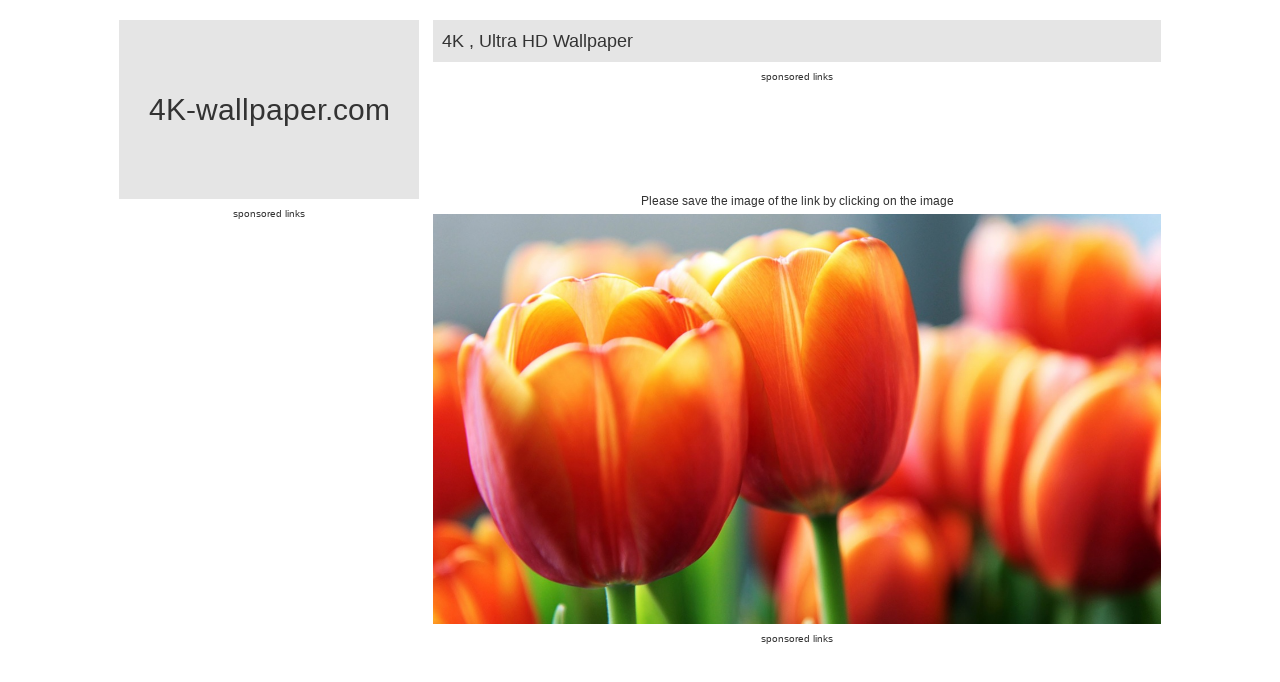

--- FILE ---
content_type: text/html; charset=UTF-8
request_url: https://4k-wallpaper.com/en/206/
body_size: 7380
content:
<!DOCTYPE html>
<html lang="en">
<head>
<meta http-equiv="content-type" content="text/html; charset=UTF-8" />
<meta name="viewport" content="width=device-width, initial-scale=1, maximum-scale=1,">

<link rel="stylesheet" type="text/css" href="https://4k-wallpaper.com/en/wp-content/themes/fourkwpen/style.css" />

		<!-- All in One SEO 4.4.3 - aioseo.com -->
		<title>Flower tulip red | 4K-wallpaper.com</title>
		<meta name="robots" content="max-image-preview:large" />
		<link rel="canonical" href="https://4k-wallpaper.com/en/206/" />
		<meta name="generator" content="All in One SEO (AIOSEO) 4.4.3" />
		<meta property="og:locale" content="en_US" />
		<meta property="og:site_name" content="4K-wallpaper.com |" />
		<meta property="og:type" content="article" />
		<meta property="og:title" content="Flower tulip red | 4K-wallpaper.com" />
		<meta property="og:url" content="https://4k-wallpaper.com/en/206/" />
		<meta property="article:published_time" content="2014-12-11T00:24:00+00:00" />
		<meta property="article:modified_time" content="2014-12-11T00:24:00+00:00" />
		<meta name="twitter:card" content="summary_large_image" />
		<meta name="twitter:title" content="Flower tulip red | 4K-wallpaper.com" />
		<script type="application/ld+json" class="aioseo-schema">
			{"@context":"https:\/\/schema.org","@graph":[{"@type":"Article","@id":"https:\/\/4k-wallpaper.com\/en\/206\/#article","name":"Flower tulip red | 4K-wallpaper.com","headline":"Flower tulip red","author":{"@id":"https:\/\/4k-wallpaper.com\/en\/author\/wpkanrisha\/#author"},"publisher":{"@id":"https:\/\/4k-wallpaper.com\/en\/#organization"},"image":{"@type":"ImageObject","url":"https:\/\/4k-wallpaper.com\/en\/wp-content\/uploads\/2014\/12\/thumbnail_00195.jpg","width":1280,"height":720},"datePublished":"2014-12-11T00:24:00+09:00","dateModified":"2014-12-11T00:24:00+09:00","inLanguage":"en-US","mainEntityOfPage":{"@id":"https:\/\/4k-wallpaper.com\/en\/206\/#webpage"},"isPartOf":{"@id":"https:\/\/4k-wallpaper.com\/en\/206\/#webpage"},"articleSection":"\u672a\u5206\u985e, flower"},{"@type":"BreadcrumbList","@id":"https:\/\/4k-wallpaper.com\/en\/206\/#breadcrumblist","itemListElement":[{"@type":"ListItem","@id":"https:\/\/4k-wallpaper.com\/en\/#listItem","position":1,"item":{"@type":"WebPage","@id":"https:\/\/4k-wallpaper.com\/en\/","name":"Home","description":"Unlimited download the wallpaper, Wallpapers of 4K size (3840x2160px) for free.","url":"https:\/\/4k-wallpaper.com\/en\/"}}]},{"@type":"Organization","@id":"https:\/\/4k-wallpaper.com\/en\/#organization","name":"4K-wallpaper.com","url":"https:\/\/4k-wallpaper.com\/en\/"},{"@type":"Person","@id":"https:\/\/4k-wallpaper.com\/en\/author\/wpkanrisha\/#author","url":"https:\/\/4k-wallpaper.com\/en\/author\/wpkanrisha\/","name":"wpkanrisha","image":{"@type":"ImageObject","@id":"https:\/\/4k-wallpaper.com\/en\/206\/#authorImage","url":"https:\/\/secure.gravatar.com\/avatar\/193c9f7bdfaef076252dc05743cd559b?s=96&d=mm&r=g","width":96,"height":96,"caption":"wpkanrisha"}},{"@type":"WebPage","@id":"https:\/\/4k-wallpaper.com\/en\/206\/#webpage","url":"https:\/\/4k-wallpaper.com\/en\/206\/","name":"Flower tulip red | 4K-wallpaper.com","inLanguage":"en-US","isPartOf":{"@id":"https:\/\/4k-wallpaper.com\/en\/#website"},"breadcrumb":{"@id":"https:\/\/4k-wallpaper.com\/en\/206\/#breadcrumblist"},"author":{"@id":"https:\/\/4k-wallpaper.com\/en\/author\/wpkanrisha\/#author"},"creator":{"@id":"https:\/\/4k-wallpaper.com\/en\/author\/wpkanrisha\/#author"},"image":{"@type":"ImageObject","url":"https:\/\/4k-wallpaper.com\/en\/wp-content\/uploads\/2014\/12\/thumbnail_00195.jpg","@id":"https:\/\/4k-wallpaper.com\/en\/#mainImage","width":1280,"height":720},"primaryImageOfPage":{"@id":"https:\/\/4k-wallpaper.com\/en\/206\/#mainImage"},"datePublished":"2014-12-11T00:24:00+09:00","dateModified":"2014-12-11T00:24:00+09:00"},{"@type":"WebSite","@id":"https:\/\/4k-wallpaper.com\/en\/#website","url":"https:\/\/4k-wallpaper.com\/en\/","name":"4K-wallpaper.com","inLanguage":"en-US","publisher":{"@id":"https:\/\/4k-wallpaper.com\/en\/#organization"}}]}
		</script>
		<!-- All in One SEO -->

<script type="text/javascript">
window._wpemojiSettings = {"baseUrl":"https:\/\/s.w.org\/images\/core\/emoji\/14.0.0\/72x72\/","ext":".png","svgUrl":"https:\/\/s.w.org\/images\/core\/emoji\/14.0.0\/svg\/","svgExt":".svg","source":{"concatemoji":"https:\/\/4k-wallpaper.com\/en\/wp-includes\/js\/wp-emoji-release.min.js?ver=6.3.7"}};
/*! This file is auto-generated */
!function(i,n){var o,s,e;function c(e){try{var t={supportTests:e,timestamp:(new Date).valueOf()};sessionStorage.setItem(o,JSON.stringify(t))}catch(e){}}function p(e,t,n){e.clearRect(0,0,e.canvas.width,e.canvas.height),e.fillText(t,0,0);var t=new Uint32Array(e.getImageData(0,0,e.canvas.width,e.canvas.height).data),r=(e.clearRect(0,0,e.canvas.width,e.canvas.height),e.fillText(n,0,0),new Uint32Array(e.getImageData(0,0,e.canvas.width,e.canvas.height).data));return t.every(function(e,t){return e===r[t]})}function u(e,t,n){switch(t){case"flag":return n(e,"\ud83c\udff3\ufe0f\u200d\u26a7\ufe0f","\ud83c\udff3\ufe0f\u200b\u26a7\ufe0f")?!1:!n(e,"\ud83c\uddfa\ud83c\uddf3","\ud83c\uddfa\u200b\ud83c\uddf3")&&!n(e,"\ud83c\udff4\udb40\udc67\udb40\udc62\udb40\udc65\udb40\udc6e\udb40\udc67\udb40\udc7f","\ud83c\udff4\u200b\udb40\udc67\u200b\udb40\udc62\u200b\udb40\udc65\u200b\udb40\udc6e\u200b\udb40\udc67\u200b\udb40\udc7f");case"emoji":return!n(e,"\ud83e\udef1\ud83c\udffb\u200d\ud83e\udef2\ud83c\udfff","\ud83e\udef1\ud83c\udffb\u200b\ud83e\udef2\ud83c\udfff")}return!1}function f(e,t,n){var r="undefined"!=typeof WorkerGlobalScope&&self instanceof WorkerGlobalScope?new OffscreenCanvas(300,150):i.createElement("canvas"),a=r.getContext("2d",{willReadFrequently:!0}),o=(a.textBaseline="top",a.font="600 32px Arial",{});return e.forEach(function(e){o[e]=t(a,e,n)}),o}function t(e){var t=i.createElement("script");t.src=e,t.defer=!0,i.head.appendChild(t)}"undefined"!=typeof Promise&&(o="wpEmojiSettingsSupports",s=["flag","emoji"],n.supports={everything:!0,everythingExceptFlag:!0},e=new Promise(function(e){i.addEventListener("DOMContentLoaded",e,{once:!0})}),new Promise(function(t){var n=function(){try{var e=JSON.parse(sessionStorage.getItem(o));if("object"==typeof e&&"number"==typeof e.timestamp&&(new Date).valueOf()<e.timestamp+604800&&"object"==typeof e.supportTests)return e.supportTests}catch(e){}return null}();if(!n){if("undefined"!=typeof Worker&&"undefined"!=typeof OffscreenCanvas&&"undefined"!=typeof URL&&URL.createObjectURL&&"undefined"!=typeof Blob)try{var e="postMessage("+f.toString()+"("+[JSON.stringify(s),u.toString(),p.toString()].join(",")+"));",r=new Blob([e],{type:"text/javascript"}),a=new Worker(URL.createObjectURL(r),{name:"wpTestEmojiSupports"});return void(a.onmessage=function(e){c(n=e.data),a.terminate(),t(n)})}catch(e){}c(n=f(s,u,p))}t(n)}).then(function(e){for(var t in e)n.supports[t]=e[t],n.supports.everything=n.supports.everything&&n.supports[t],"flag"!==t&&(n.supports.everythingExceptFlag=n.supports.everythingExceptFlag&&n.supports[t]);n.supports.everythingExceptFlag=n.supports.everythingExceptFlag&&!n.supports.flag,n.DOMReady=!1,n.readyCallback=function(){n.DOMReady=!0}}).then(function(){return e}).then(function(){var e;n.supports.everything||(n.readyCallback(),(e=n.source||{}).concatemoji?t(e.concatemoji):e.wpemoji&&e.twemoji&&(t(e.twemoji),t(e.wpemoji)))}))}((window,document),window._wpemojiSettings);
</script>
<style type="text/css">
img.wp-smiley,
img.emoji {
	display: inline !important;
	border: none !important;
	box-shadow: none !important;
	height: 1em !important;
	width: 1em !important;
	margin: 0 0.07em !important;
	vertical-align: -0.1em !important;
	background: none !important;
	padding: 0 !important;
}
</style>
	<link rel='stylesheet' id='wp-block-library-css' href='https://4k-wallpaper.com/en/wp-includes/css/dist/block-library/style.min.css?ver=6.3.7' type='text/css' media='all' />
<style id='classic-theme-styles-inline-css' type='text/css'>
/*! This file is auto-generated */
.wp-block-button__link{color:#fff;background-color:#32373c;border-radius:9999px;box-shadow:none;text-decoration:none;padding:calc(.667em + 2px) calc(1.333em + 2px);font-size:1.125em}.wp-block-file__button{background:#32373c;color:#fff;text-decoration:none}
</style>
<style id='global-styles-inline-css' type='text/css'>
body{--wp--preset--color--black: #000000;--wp--preset--color--cyan-bluish-gray: #abb8c3;--wp--preset--color--white: #ffffff;--wp--preset--color--pale-pink: #f78da7;--wp--preset--color--vivid-red: #cf2e2e;--wp--preset--color--luminous-vivid-orange: #ff6900;--wp--preset--color--luminous-vivid-amber: #fcb900;--wp--preset--color--light-green-cyan: #7bdcb5;--wp--preset--color--vivid-green-cyan: #00d084;--wp--preset--color--pale-cyan-blue: #8ed1fc;--wp--preset--color--vivid-cyan-blue: #0693e3;--wp--preset--color--vivid-purple: #9b51e0;--wp--preset--gradient--vivid-cyan-blue-to-vivid-purple: linear-gradient(135deg,rgba(6,147,227,1) 0%,rgb(155,81,224) 100%);--wp--preset--gradient--light-green-cyan-to-vivid-green-cyan: linear-gradient(135deg,rgb(122,220,180) 0%,rgb(0,208,130) 100%);--wp--preset--gradient--luminous-vivid-amber-to-luminous-vivid-orange: linear-gradient(135deg,rgba(252,185,0,1) 0%,rgba(255,105,0,1) 100%);--wp--preset--gradient--luminous-vivid-orange-to-vivid-red: linear-gradient(135deg,rgba(255,105,0,1) 0%,rgb(207,46,46) 100%);--wp--preset--gradient--very-light-gray-to-cyan-bluish-gray: linear-gradient(135deg,rgb(238,238,238) 0%,rgb(169,184,195) 100%);--wp--preset--gradient--cool-to-warm-spectrum: linear-gradient(135deg,rgb(74,234,220) 0%,rgb(151,120,209) 20%,rgb(207,42,186) 40%,rgb(238,44,130) 60%,rgb(251,105,98) 80%,rgb(254,248,76) 100%);--wp--preset--gradient--blush-light-purple: linear-gradient(135deg,rgb(255,206,236) 0%,rgb(152,150,240) 100%);--wp--preset--gradient--blush-bordeaux: linear-gradient(135deg,rgb(254,205,165) 0%,rgb(254,45,45) 50%,rgb(107,0,62) 100%);--wp--preset--gradient--luminous-dusk: linear-gradient(135deg,rgb(255,203,112) 0%,rgb(199,81,192) 50%,rgb(65,88,208) 100%);--wp--preset--gradient--pale-ocean: linear-gradient(135deg,rgb(255,245,203) 0%,rgb(182,227,212) 50%,rgb(51,167,181) 100%);--wp--preset--gradient--electric-grass: linear-gradient(135deg,rgb(202,248,128) 0%,rgb(113,206,126) 100%);--wp--preset--gradient--midnight: linear-gradient(135deg,rgb(2,3,129) 0%,rgb(40,116,252) 100%);--wp--preset--font-size--small: 13px;--wp--preset--font-size--medium: 20px;--wp--preset--font-size--large: 36px;--wp--preset--font-size--x-large: 42px;--wp--preset--spacing--20: 0.44rem;--wp--preset--spacing--30: 0.67rem;--wp--preset--spacing--40: 1rem;--wp--preset--spacing--50: 1.5rem;--wp--preset--spacing--60: 2.25rem;--wp--preset--spacing--70: 3.38rem;--wp--preset--spacing--80: 5.06rem;--wp--preset--shadow--natural: 6px 6px 9px rgba(0, 0, 0, 0.2);--wp--preset--shadow--deep: 12px 12px 50px rgba(0, 0, 0, 0.4);--wp--preset--shadow--sharp: 6px 6px 0px rgba(0, 0, 0, 0.2);--wp--preset--shadow--outlined: 6px 6px 0px -3px rgba(255, 255, 255, 1), 6px 6px rgba(0, 0, 0, 1);--wp--preset--shadow--crisp: 6px 6px 0px rgba(0, 0, 0, 1);}:where(.is-layout-flex){gap: 0.5em;}:where(.is-layout-grid){gap: 0.5em;}body .is-layout-flow > .alignleft{float: left;margin-inline-start: 0;margin-inline-end: 2em;}body .is-layout-flow > .alignright{float: right;margin-inline-start: 2em;margin-inline-end: 0;}body .is-layout-flow > .aligncenter{margin-left: auto !important;margin-right: auto !important;}body .is-layout-constrained > .alignleft{float: left;margin-inline-start: 0;margin-inline-end: 2em;}body .is-layout-constrained > .alignright{float: right;margin-inline-start: 2em;margin-inline-end: 0;}body .is-layout-constrained > .aligncenter{margin-left: auto !important;margin-right: auto !important;}body .is-layout-constrained > :where(:not(.alignleft):not(.alignright):not(.alignfull)){max-width: var(--wp--style--global--content-size);margin-left: auto !important;margin-right: auto !important;}body .is-layout-constrained > .alignwide{max-width: var(--wp--style--global--wide-size);}body .is-layout-flex{display: flex;}body .is-layout-flex{flex-wrap: wrap;align-items: center;}body .is-layout-flex > *{margin: 0;}body .is-layout-grid{display: grid;}body .is-layout-grid > *{margin: 0;}:where(.wp-block-columns.is-layout-flex){gap: 2em;}:where(.wp-block-columns.is-layout-grid){gap: 2em;}:where(.wp-block-post-template.is-layout-flex){gap: 1.25em;}:where(.wp-block-post-template.is-layout-grid){gap: 1.25em;}.has-black-color{color: var(--wp--preset--color--black) !important;}.has-cyan-bluish-gray-color{color: var(--wp--preset--color--cyan-bluish-gray) !important;}.has-white-color{color: var(--wp--preset--color--white) !important;}.has-pale-pink-color{color: var(--wp--preset--color--pale-pink) !important;}.has-vivid-red-color{color: var(--wp--preset--color--vivid-red) !important;}.has-luminous-vivid-orange-color{color: var(--wp--preset--color--luminous-vivid-orange) !important;}.has-luminous-vivid-amber-color{color: var(--wp--preset--color--luminous-vivid-amber) !important;}.has-light-green-cyan-color{color: var(--wp--preset--color--light-green-cyan) !important;}.has-vivid-green-cyan-color{color: var(--wp--preset--color--vivid-green-cyan) !important;}.has-pale-cyan-blue-color{color: var(--wp--preset--color--pale-cyan-blue) !important;}.has-vivid-cyan-blue-color{color: var(--wp--preset--color--vivid-cyan-blue) !important;}.has-vivid-purple-color{color: var(--wp--preset--color--vivid-purple) !important;}.has-black-background-color{background-color: var(--wp--preset--color--black) !important;}.has-cyan-bluish-gray-background-color{background-color: var(--wp--preset--color--cyan-bluish-gray) !important;}.has-white-background-color{background-color: var(--wp--preset--color--white) !important;}.has-pale-pink-background-color{background-color: var(--wp--preset--color--pale-pink) !important;}.has-vivid-red-background-color{background-color: var(--wp--preset--color--vivid-red) !important;}.has-luminous-vivid-orange-background-color{background-color: var(--wp--preset--color--luminous-vivid-orange) !important;}.has-luminous-vivid-amber-background-color{background-color: var(--wp--preset--color--luminous-vivid-amber) !important;}.has-light-green-cyan-background-color{background-color: var(--wp--preset--color--light-green-cyan) !important;}.has-vivid-green-cyan-background-color{background-color: var(--wp--preset--color--vivid-green-cyan) !important;}.has-pale-cyan-blue-background-color{background-color: var(--wp--preset--color--pale-cyan-blue) !important;}.has-vivid-cyan-blue-background-color{background-color: var(--wp--preset--color--vivid-cyan-blue) !important;}.has-vivid-purple-background-color{background-color: var(--wp--preset--color--vivid-purple) !important;}.has-black-border-color{border-color: var(--wp--preset--color--black) !important;}.has-cyan-bluish-gray-border-color{border-color: var(--wp--preset--color--cyan-bluish-gray) !important;}.has-white-border-color{border-color: var(--wp--preset--color--white) !important;}.has-pale-pink-border-color{border-color: var(--wp--preset--color--pale-pink) !important;}.has-vivid-red-border-color{border-color: var(--wp--preset--color--vivid-red) !important;}.has-luminous-vivid-orange-border-color{border-color: var(--wp--preset--color--luminous-vivid-orange) !important;}.has-luminous-vivid-amber-border-color{border-color: var(--wp--preset--color--luminous-vivid-amber) !important;}.has-light-green-cyan-border-color{border-color: var(--wp--preset--color--light-green-cyan) !important;}.has-vivid-green-cyan-border-color{border-color: var(--wp--preset--color--vivid-green-cyan) !important;}.has-pale-cyan-blue-border-color{border-color: var(--wp--preset--color--pale-cyan-blue) !important;}.has-vivid-cyan-blue-border-color{border-color: var(--wp--preset--color--vivid-cyan-blue) !important;}.has-vivid-purple-border-color{border-color: var(--wp--preset--color--vivid-purple) !important;}.has-vivid-cyan-blue-to-vivid-purple-gradient-background{background: var(--wp--preset--gradient--vivid-cyan-blue-to-vivid-purple) !important;}.has-light-green-cyan-to-vivid-green-cyan-gradient-background{background: var(--wp--preset--gradient--light-green-cyan-to-vivid-green-cyan) !important;}.has-luminous-vivid-amber-to-luminous-vivid-orange-gradient-background{background: var(--wp--preset--gradient--luminous-vivid-amber-to-luminous-vivid-orange) !important;}.has-luminous-vivid-orange-to-vivid-red-gradient-background{background: var(--wp--preset--gradient--luminous-vivid-orange-to-vivid-red) !important;}.has-very-light-gray-to-cyan-bluish-gray-gradient-background{background: var(--wp--preset--gradient--very-light-gray-to-cyan-bluish-gray) !important;}.has-cool-to-warm-spectrum-gradient-background{background: var(--wp--preset--gradient--cool-to-warm-spectrum) !important;}.has-blush-light-purple-gradient-background{background: var(--wp--preset--gradient--blush-light-purple) !important;}.has-blush-bordeaux-gradient-background{background: var(--wp--preset--gradient--blush-bordeaux) !important;}.has-luminous-dusk-gradient-background{background: var(--wp--preset--gradient--luminous-dusk) !important;}.has-pale-ocean-gradient-background{background: var(--wp--preset--gradient--pale-ocean) !important;}.has-electric-grass-gradient-background{background: var(--wp--preset--gradient--electric-grass) !important;}.has-midnight-gradient-background{background: var(--wp--preset--gradient--midnight) !important;}.has-small-font-size{font-size: var(--wp--preset--font-size--small) !important;}.has-medium-font-size{font-size: var(--wp--preset--font-size--medium) !important;}.has-large-font-size{font-size: var(--wp--preset--font-size--large) !important;}.has-x-large-font-size{font-size: var(--wp--preset--font-size--x-large) !important;}
.wp-block-navigation a:where(:not(.wp-element-button)){color: inherit;}
:where(.wp-block-post-template.is-layout-flex){gap: 1.25em;}:where(.wp-block-post-template.is-layout-grid){gap: 1.25em;}
:where(.wp-block-columns.is-layout-flex){gap: 2em;}:where(.wp-block-columns.is-layout-grid){gap: 2em;}
.wp-block-pullquote{font-size: 1.5em;line-height: 1.6;}
</style>
<link rel='stylesheet' id='contact-form-7-css' href='https://4k-wallpaper.com/en/wp-content/plugins/contact-form-7/includes/css/styles.css?ver=5.8' type='text/css' media='all' />
<link rel="https://api.w.org/" href="https://4k-wallpaper.com/en/wp-json/" /><link rel="alternate" type="application/json" href="https://4k-wallpaper.com/en/wp-json/wp/v2/posts/206" /><link rel="EditURI" type="application/rsd+xml" title="RSD" href="https://4k-wallpaper.com/en/xmlrpc.php?rsd" />
<meta name="generator" content="WordPress 6.3.7" />
<link rel='shortlink' href='https://4k-wallpaper.com/en/?p=206' />
<link rel="alternate" type="application/json+oembed" href="https://4k-wallpaper.com/en/wp-json/oembed/1.0/embed?url=https%3A%2F%2F4k-wallpaper.com%2Fen%2F206%2F" />
<link rel="alternate" type="text/xml+oembed" href="https://4k-wallpaper.com/en/wp-json/oembed/1.0/embed?url=https%3A%2F%2F4k-wallpaper.com%2Fen%2F206%2F&#038;format=xml" />
<style type="text/css">.recentcomments a{display:inline !important;padding:0 !important;margin:0 !important;}</style>
<link rel="stylesheet" href="https://4k-wallpaper.com/en/wp-content/plugins/wassup/css/wassup-widget.css?ver=1.9.4.5" type="text/css" />
<!-- BEGIN: WP Social Bookmarking Light HEAD --><script type="text/javascript" src="//platform.tumblr.com/v1/share.js"></script><script>
    (function (d, s, id) {
        var js, fjs = d.getElementsByTagName(s)[0];
        if (d.getElementById(id)) return;
        js = d.createElement(s);
        js.id = id;
        js.src = "//connect.facebook.net/en_US/sdk.js#xfbml=1&version=v2.7";
        fjs.parentNode.insertBefore(js, fjs);
    }(document, 'script', 'facebook-jssdk'));
</script>
<style type="text/css">
</style>
<!-- END: WP Social Bookmarking Light HEAD -->

<script type="text/javascript">
//<![CDATA[
function wassup_get_screenres(){
	var screen_res = screen.width + " x " + screen.height;
	if(screen_res==" x ") screen_res=window.screen.width+" x "+window.screen.height;
	if(screen_res==" x ") screen_res=screen.availWidth+" x "+screen.availHeight;
	if (screen_res!=" x "){document.cookie = "wassup_screen_res024a460536182b14cce18ca195ae7ebb=" + encodeURIComponent(screen_res)+ "; path=/; domain=" + document.domain;}
}
wassup_get_screenres();
//]]>
</script></head>
<body class="post-template-default single single-post postid-206 single-format-standard">
<div id="wrapper" class="hfeed">
<header>
<div id="logo">
<a href="http://4k-wallpaper.com/en/">4K-wallpaper.com</a>
</div>

<!--PC-->
<div id="ad_top">
sponsored links
<script async src="//pagead2.googlesyndication.com/pagead/js/adsbygoogle.js"></script>
<!-- 4K壁紙_300x600 -->
<ins class="adsbygoogle"
     style="display:inline-block;width:300px;height:600px"
     data-ad-client="ca-pub-4893993363486018"
     data-ad-slot="5976794502"></ins>
<script>
(adsbygoogle = window.adsbygoogle || []).push({});
</script>
</div>

</header><article id="content">

<h1>4K , Ultra HD Wallpaper<span class="image_title">Flower tulip red</span></h1>

<!--PC-->
<div id="ad_banner">
sponsored links
<script async src="//pagead2.googlesyndication.com/pagead/js/adsbygoogle.js"></script>
<!-- 4K壁紙_728x90 -->
<ins class="adsbygoogle"
     style="display:inline-block;width:728px;height:90px"
     data-ad-client="ca-pub-4893993363486018"
     data-ad-slot="8930260900"></ins>
<script>
(adsbygoogle = window.adsbygoogle || []).push({});
</script>
</div>

<p class="hozon">Please save the image of the link by clicking on the image</p>
<div class="single_img"><a href="http://4k-wallpaper.com/3840x2160/4k-Ultra-HD_00195.jpg"><img decoding="async" src="http://4k-wallpaper.com/3840x2160_thumb/thumbnail_00195.jpg" alt="4K Wallpaper"></a></div>


<!--PC-->
<div id="ad_banner">
sponsored links
<script async src="//pagead2.googlesyndication.com/pagead/js/adsbygoogle.js"></script>
<!-- 4K壁紙_728x90 -->
<ins class="adsbygoogle"
     style="display:inline-block;width:728px;height:90px"
     data-ad-client="ca-pub-4893993363486018"
     data-ad-slot="8930260900"></ins>
<script>
(adsbygoogle = window.adsbygoogle || []).push({});
</script>
</div>
<div style="height:300px;"></div>

</article>
<aside id="sidebar">

<div class="side_menu">
<div class="social">
<div class='wp_social_bookmarking_light'>        <div class="wsbl_facebook_like"><div id="fb-root"></div><fb:like href="" layout="button" action="like" width="100" share="false" show_faces="false" ></fb:like></div>        <div class="wsbl_twitter"><a href="https://twitter.com/share" class="twitter-share-button" data-url="" data-text="" data-lang="en">Tweet</a></div>        <div class="wsbl_google_plus_one"><g:plusone size="medium" annotation="none" href="" ></g:plusone></div>        <div class="wsbl_tumblr"><a href="//www.tumblr.com/share?v=3&u=&t=" title="Share on Tumblr" style="display:inline-block; text-indent:-9999px; overflow:hidden; width:20px; height:20px; background:url('//platform.tumblr.com/v1/share_4.png') top left no-repeat transparent;">Share on Tumblr</a></div>        <div class="wsbl_pocket"><a href="https://getpocket.com/save" class="pocket-btn" data-lang="en" data-save-url="" data-pocket-count="none" data-pocket-align="left" >Pocket</a><script type="text/javascript">!function(d,i){if(!d.getElementById(i)){var j=d.createElement("script");j.id=i;j.src="https://widgets.getpocket.com/v1/j/btn.js?v=1";var w=d.getElementById(i);d.body.appendChild(j);}}(document,"pocket-btn-js");</script></div></div>
<br class='wp_social_bookmarking_light_clear' />
</div>
</div>

<div class="side_menu">
<div class="side_tagcloud_box">
<a href="https://4k-wallpaper.com/en/tag/landscape/" class="tag-cloud-link tag-link-7 tag-link-position-1" style="font-size: 14px ;">landscape</a>
<a href="https://4k-wallpaper.com/en/tag/character/" class="tag-cloud-link tag-link-13 tag-link-position-2" style="font-size: 14px ;">character</a>
<a href="https://4k-wallpaper.com/en/tag/car/" class="tag-cloud-link tag-link-6 tag-link-position-3" style="font-size: 14px ;">car</a>
<a href="https://4k-wallpaper.com/en/tag/mountain/" class="tag-cloud-link tag-link-16 tag-link-position-4" style="font-size: 14px ;">mountain</a>
<a href="https://4k-wallpaper.com/en/tag/cool/" class="tag-cloud-link tag-link-5 tag-link-position-5" style="font-size: 14px ;">cool</a>
<a href="https://4k-wallpaper.com/en/tag/vehicle/" class="tag-cloud-link tag-link-18 tag-link-position-6" style="font-size: 14px ;">vehicle</a>
<a href="https://4k-wallpaper.com/en/tag/blue/" class="tag-cloud-link tag-link-2 tag-link-position-7" style="font-size: 14px ;">Blue</a>
<a href="https://4k-wallpaper.com/en/tag/sea/" class="tag-cloud-link tag-link-9 tag-link-position-8" style="font-size: 14px ;">sea</a>
<a href="https://4k-wallpaper.com/en/tag/sunset/" class="tag-cloud-link tag-link-28 tag-link-position-9" style="font-size: 14px ;">sunset</a>
<a href="https://4k-wallpaper.com/en/tag/snow/" class="tag-cloud-link tag-link-15 tag-link-position-10" style="font-size: 14px ;">snow</a>
<a href="https://4k-wallpaper.com/en/tag/black/" class="tag-cloud-link tag-link-4 tag-link-position-11" style="font-size: 14px ;">black</a>
<a href="https://4k-wallpaper.com/en/tag/green/" class="tag-cloud-link tag-link-22 tag-link-position-12" style="font-size: 14px ;">green</a>
<a href="https://4k-wallpaper.com/en/tag/lake/" class="tag-cloud-link tag-link-14 tag-link-position-13" style="font-size: 14px ;">lake</a>
<a href="https://4k-wallpaper.com/en/tag/flower/" class="tag-cloud-link tag-link-3 tag-link-position-14" style="font-size: 14px ;">flower</a>
<a href="https://4k-wallpaper.com/en/tag/airplane/" class="tag-cloud-link tag-link-19 tag-link-position-15" style="font-size: 14px ;">airplane</a>
<a href="https://4k-wallpaper.com/en/tag/food/" class="tag-cloud-link tag-link-11 tag-link-position-16" style="font-size: 14px ;">food</a>
<a href="https://4k-wallpaper.com/en/tag/men/" class="tag-cloud-link tag-link-39 tag-link-position-17" style="font-size: 14px ;">men</a>
<a href="https://4k-wallpaper.com/en/tag/cat/" class="tag-cloud-link tag-link-17 tag-link-position-18" style="font-size: 14px ;">cat</a>
<a href="https://4k-wallpaper.com/en/tag/logo/" class="tag-cloud-link tag-link-36 tag-link-position-19" style="font-size: 14px ;">logo</a>
<a href="https://4k-wallpaper.com/en/tag/grass/" class="tag-cloud-link tag-link-8 tag-link-position-20" style="font-size: 14px ;">grass</a>
<a href="https://4k-wallpaper.com/en/tag/orange/" class="tag-cloud-link tag-link-32 tag-link-position-21" style="font-size: 14px ;">orange</a>
<a href="https://4k-wallpaper.com/en/tag/pattern/" class="tag-cloud-link tag-link-24 tag-link-position-22" style="font-size: 14px ;">pattern</a>
<a href="https://4k-wallpaper.com/en/tag/train/" class="tag-cloud-link tag-link-23 tag-link-position-23" style="font-size: 14px ;">train</a>
<a href="https://4k-wallpaper.com/en/tag/pond/" class="tag-cloud-link tag-link-10 tag-link-position-24" style="font-size: 14px ;">pond</a>
<a href="https://4k-wallpaper.com/en/tag/insect/" class="tag-cloud-link tag-link-35 tag-link-position-25" style="font-size: 14px ;">insect</a>
<a href="https://4k-wallpaper.com/en/tag/purple/" class="tag-cloud-link tag-link-33 tag-link-position-26" style="font-size: 14px ;">purple</a>
<a href="https://4k-wallpaper.com/en/tag/retro/" class="tag-cloud-link tag-link-30 tag-link-position-27" style="font-size: 14px ;">retro</a>
<a href="https://4k-wallpaper.com/en/tag/colorful/" class="tag-cloud-link tag-link-12 tag-link-position-28" style="font-size: 14px ;">colorful</a>
<a href="https://4k-wallpaper.com/en/tag/yellow/" class="tag-cloud-link tag-link-27 tag-link-position-29" style="font-size: 14px ;">yellow</a>
<a href="https://4k-wallpaper.com/en/tag/sports/" class="tag-cloud-link tag-link-25 tag-link-position-30" style="font-size: 14px ;">sports</a>
<a href="https://4k-wallpaper.com/en/tag/dog/" class="tag-cloud-link tag-link-20 tag-link-position-31" style="font-size: 14px ;">dog</a>
<a href="https://4k-wallpaper.com/en/tag/raccoon/" class="tag-cloud-link tag-link-21 tag-link-position-32" style="font-size: 14px ;">raccoon</a>
<a href="https://4k-wallpaper.com/en/tag/practical/" class="tag-cloud-link tag-link-26 tag-link-position-33" style="font-size: 14px ;">practical</a>
<a href="https://4k-wallpaper.com/en/tag/snake/" class="tag-cloud-link tag-link-29 tag-link-position-34" style="font-size: 14px ;">snake</a>
<a href="https://4k-wallpaper.com/en/tag/animals/" class="tag-cloud-link tag-link-40 tag-link-position-35" style="font-size: 14px ;">animals</a>
<a href="https://4k-wallpaper.com/en/tag/silver/" class="tag-cloud-link tag-link-34 tag-link-position-36" style="font-size: 14px ;">silver</a>
<a href="https://4k-wallpaper.com/en/tag/birds/" class="tag-cloud-link tag-link-38 tag-link-position-37" style="font-size: 14px ;">birds</a>
<a href="https://4k-wallpaper.com/en/tag/fire/" class="tag-cloud-link tag-link-37 tag-link-position-38" style="font-size: 14px ;">fire</a>
<a href="https://4k-wallpaper.com/en/tag/ruins/" class="tag-cloud-link tag-link-31 tag-link-position-39" style="font-size: 14px ;">ruins</a>
<a href="https://4k-wallpaper.com/en/tag/black-and-white/" class="tag-cloud-link tag-link-41 tag-link-position-40" style="font-size: 14px ;">Black And White</a></div>
</div>

<div class="side_menu">
<ul>
<li><a href="http://4k-wallpaper.com/en/">TOP</a></li>
<li><a href="http://4k-wallpaper.com/en/about/">About</a></li>
<li><a href="http://4k-wallpaper.com/en/contact/">Contact</a></li>
<li><a hreflang="ja" href="http://4k-wallpaper.com/">Japanese</a></li>
</ul>
</div>

</aside><div class="clear"></div>

<footer>
4K-wallpaper.com
</footer>
</div>

<!-- <p class="small"> WassUp 1.9.4.5 timestamp: 2026-01-14 08:20:04PM UTC (05:20AM)<br />
If above timestamp is not current time, this page is cached.</p> -->

<!-- BEGIN: WP Social Bookmarking Light FOOTER -->    <script>!function(d,s,id){var js,fjs=d.getElementsByTagName(s)[0],p=/^http:/.test(d.location)?'http':'https';if(!d.getElementById(id)){js=d.createElement(s);js.id=id;js.src=p+'://platform.twitter.com/widgets.js';fjs.parentNode.insertBefore(js,fjs);}}(document, 'script', 'twitter-wjs');</script>    <script src="https://apis.google.com/js/platform.js" async defer>
        {lang: "en-US"}
    </script><!-- END: WP Social Bookmarking Light FOOTER -->
<script type='text/javascript' src='https://4k-wallpaper.com/en/wp-content/plugins/contact-form-7/includes/swv/js/index.js?ver=5.8' id='swv-js'></script>
<script type='text/javascript' id='contact-form-7-js-extra'>
/* <![CDATA[ */
var wpcf7 = {"api":{"root":"https:\/\/4k-wallpaper.com\/en\/wp-json\/","namespace":"contact-form-7\/v1"},"cached":"1"};
/* ]]> */
</script>
<script type='text/javascript' src='https://4k-wallpaper.com/en/wp-content/plugins/contact-form-7/includes/js/index.js?ver=5.8' id='contact-form-7-js'></script>
<script>
  (function(i,s,o,g,r,a,m){i['GoogleAnalyticsObject']=r;i[r]=i[r]||function(){
  (i[r].q=i[r].q||[]).push(arguments)},i[r].l=1*new Date();a=s.createElement(o),
  m=s.getElementsByTagName(o)[0];a.async=1;a.src=g;m.parentNode.insertBefore(a,m)
  })(window,document,'script','//www.google-analytics.com/analytics.js','ga');

  ga('create', 'UA-25096557-39', 'auto');
  ga('send', 'pageview');

</script>
</body>
</html>

--- FILE ---
content_type: text/html; charset=utf-8
request_url: https://accounts.google.com/o/oauth2/postmessageRelay?parent=https%3A%2F%2F4k-wallpaper.com&jsh=m%3B%2F_%2Fscs%2Fabc-static%2F_%2Fjs%2Fk%3Dgapi.lb.en.OE6tiwO4KJo.O%2Fd%3D1%2Frs%3DAHpOoo_Itz6IAL6GO-n8kgAepm47TBsg1Q%2Fm%3D__features__
body_size: 161
content:
<!DOCTYPE html><html><head><title></title><meta http-equiv="content-type" content="text/html; charset=utf-8"><meta http-equiv="X-UA-Compatible" content="IE=edge"><meta name="viewport" content="width=device-width, initial-scale=1, minimum-scale=1, maximum-scale=1, user-scalable=0"><script src='https://ssl.gstatic.com/accounts/o/2580342461-postmessagerelay.js' nonce="msc5UD4nJq-igVkV5LMagQ"></script></head><body><script type="text/javascript" src="https://apis.google.com/js/rpc:shindig_random.js?onload=init" nonce="msc5UD4nJq-igVkV5LMagQ"></script></body></html>

--- FILE ---
content_type: text/html; charset=utf-8
request_url: https://www.google.com/recaptcha/api2/aframe
body_size: 266
content:
<!DOCTYPE HTML><html><head><meta http-equiv="content-type" content="text/html; charset=UTF-8"></head><body><script nonce="1IWuscaYTSDZ_bqZe7NELA">/** Anti-fraud and anti-abuse applications only. See google.com/recaptcha */ try{var clients={'sodar':'https://pagead2.googlesyndication.com/pagead/sodar?'};window.addEventListener("message",function(a){try{if(a.source===window.parent){var b=JSON.parse(a.data);var c=clients[b['id']];if(c){var d=document.createElement('img');d.src=c+b['params']+'&rc='+(localStorage.getItem("rc::a")?sessionStorage.getItem("rc::b"):"");window.document.body.appendChild(d);sessionStorage.setItem("rc::e",parseInt(sessionStorage.getItem("rc::e")||0)+1);localStorage.setItem("rc::h",'1768422008217');}}}catch(b){}});window.parent.postMessage("_grecaptcha_ready", "*");}catch(b){}</script></body></html>

--- FILE ---
content_type: text/css
request_url: https://4k-wallpaper.com/en/wp-content/themes/fourkwpen/style.css
body_size: 1936
content:
/*
Theme Name: fourkwpen
Description: fourkwpen
*/

html,div,span,applet,object,iframe,h1,h2,h3,h4,h5,h6,p,blockquote,pre,a,abbr,acronym,address,big,cite,code,del,dfn,em,img,ins,kbd,q,s,samp,small,strike,strong,sub,sup,tt,var,b,u,i,center,dl,dt,dd,ol,fieldset,form,label,legend,table,caption,tbody,tfoot,thead,tr,th,td,article,aside,canvas,details,embed,figure,figcaption,header,hgroup,menu,output,ruby,section,summary,time,mark,audio,video{font-size:100%;font:inherit;padding:0;border:0;margin:0;vertical-align:baseline}body{line-height:1}ol,ul{list-style:none}blockquote,q{quotes:none}blockquote:before,blockquote:after,q:before,q:after{content:'';content:none}table{border-collapse:collapse;border-spacing:0}article,aside,details,figcaption,figure,footer,header,hgroup,menu,section{display:block}.clear{clear:both}.sticky{}.bypostauthor{}.wp-caption{}.wp-caption-text{}.gallery-caption{}.alignright{}.alignleft{}.aligncenter{}

/*////////////////////////////////////////

body

*/
body {
	margin: 0px;
	padding: 0px;
	background:#FFF;
	font-family:'Lucida Grande','Hiragino Kaku Gothic ProN','ヒラギノ角ゴ ProN W3',Meiryo, メイリオ, sans-serif;
	color: #333;
}
@media screen and (max-width: 460px) {
body {
	font-size: 12px;
	line-height: 22px;
}
}
@media screen and (min-width: 461px) {
body {
	font-size: 12px;
	line-height: 24px;
}
}
a {
	text-decoration: none;
	color: #333;
}
a:hover {
	color: #FFF;
}
img {
	vertical-align: bottom;
}
.clear {
    clear:both;
}
.bold {
	font-weight: bold;
}
.small {
	font-size: 0.8em;
	line-height: 1.8em !important;
}
.large {
	font-size: 1.2em;
	line-height: 2.4em !important;
}

/*////////////////////////////////////////

wrapper 

*/
#wrapper {
	background:#FFF;
	padding: 0;
	position: relative;
}
@media screen and (min-width: 461px) {
#wrapper {
    width: 1042px;
	margin:20px auto;
}
}
@media screen and (max-width: 460px) {
#wrapper {
    width: 320px;
   	margin:0 auto;
}
}


/*////////////////////////////////////////

header

*/
header {
	
}
@media screen and (min-width: 461px) {
header {
	float: left;
	width: 300px;
}
}
#logo {
	margin:0;
	padding: 0;
	background: rgba(0,0,0,0.1);
	text-align: center;
	font-size: 2.5em;
}
@media screen and (min-width: 461px) {
#logo {
	background-size: 300px 179px;
	height:179px;
	line-height: 179px;
}
}
@media screen and (max-width: 460px) {
#logo {
	background-size: 320px 180px;
	height:190px;
	line-height: 190px;
	margin:0 0 10px 0;
}
}
#logo a {
	margin: 0;
	padding: 0;
	width: 100%;
	display: block;
}

/*////////////////////////////////////////

loop

*/

.thum {
	margin: 0;
	padding: 0;
	border: 0;
	float: left;
	outline: 1px solid #FFF;
	background: rgba(0,0,0,0.1);
}
@media screen and (min-width: 461px) {
.thum,
.thum img {
	width: 364px;
	height: 205px;
}
}
@media screen and (max-width: 460px) {
.thum,
.thum img {
	width: 320px;
	height: 180px;
}
}

/*////////////////////////////////////////

single

*/
.single_img img {
	width: 100%;
}
.hozon {
	text-align:center;
	line-height:1.2em;
	height:1.2em;
}
#content h1 {
	font-size: 1.5em;
	margin: 0 0 10px 0;
	padding: 0.5em; 
	clear: both;
	background: rgba(0,0,0,0.1);
}
.image_title {
	display:none;
}
#content h2 {
	font-size: 1.2em;
	margin:0;
	padding: 0.3em; 
	clear: both;
	border-bottom:1px solid #333;
}
#content h3 {
	font-size: 1em;
	margin:1em 0.5em 0 0.5em;
	border-bottom:1px solid #333;
	clear: both;
}
#content p {
	margin:0.5em 0;
	padding:0.5em;
	line-height: 2.2em;
}
#content .entry-content {
	margin: 0;
	padding:0;
	color: #333;
	background: #FFF;
}
#content .thum a:hover {
	color:#333;
	filter: alpha(opacity=60);
	-moz-opacity:0.60;
	opacity:0.60;
}
#content ul {
	margin: 4px 0;
	padding: 0;
	list-style: none;
}
#content ul li {
	padding: 0 0.5em; 
}
#nav-below {
	clear: left;
	margin: 10px 6px 20px 6px;
	padding:10px;
	position: relative;
	height:50px;
}
#nav-below .navigation {
}
#nav-below .nav-previous a,
#nav-below .nav-next a {
	font-size: 1.2em;
	text-align: center;
	line-height: 50px;
	color:#333 !important;
}
#nav-below .nav-previous {
	float: right;
}
#nav-below .nav-next {
	float: left;
}

/*////////////////////////////////////////

link

*/
#top_link {
	margin: 0 0 10px 0;
	padding: 0;
	border-top: 1px solid #333; 
	clear: both;
}
#top_link .half {
	margin: 0;
	padding: 10px 0;
	float: left;
	width: 50%;
	font-size: 1.2em;
	line-height: 1.2em;
	text-align: center;
}
#top_link .full {
	margin: 0;
	padding: 10px 0;
	width: 100%;
	font-size: 1.2em;
	line-height: 1.2em;
	text-align: center;
}
#top_link a {
	width: 100%;
	display: block;
}

/*////////////////////////////////////////
Sidebar
*/


@media screen and (min-width: 461px) {
#content {
	float: right;
	width: 728px;
}
#sidebar {
	float: left;
	width:300px;
	margin:10px 0 0 0;	
}
}
@media screen and (max-width: 460px) {
#sidebar {
	margin: 10px 0 0 0 ;
}
}

.side_menu {
	background: rgba(0,0,0,0.1);
	margin: 0 0 10px 0;
	overflow: hidden;
}
.side_menu ul {
	margin: 0;
	padding: 0;
}
.side_menu ul li {
	padding: 10px;
	font-size: 1.4em;
}
.side_menu ul li a {
	width: 100%;
	display: block;
	color: #333;
}
.side_menu ul li a:hover {
	color: #FFF;
}

.side_tagcloud_box {
	padding: 5px;
	overflow: hidden;
}
.side_tagcloud_box a {
	background: rgba(255,255,255,0.5);
	margin: 5px;
	padding: 0 3px;
	height: 20px;
	line-height: 20px;
	float: left;
	display: inline-block;
}
.wp_social_bookmarking_light{
	clear:both;
	padding: 10px;
}
.wp_social_bookmarking_light div{
    float: left !important;
    border: 0 !important;
    padding: 0 !important;
    margin: 0 5px 0px 0 !important;
    height: 23px !important;
    text-indent: 0 !important;
}
.wp_social_bookmarking_light img{
    border: 0 !important;
    padding: 0;
    margin: 0;
}
.wp_social_bookmarking_light_clear{
    clear: both !important;
}
.wsbl_twitter{
    width: 56px;
}
/*////////////////////////////////////////
ad
*/
#ad_banner {
	clear:both;
	margin:10px 0;
	text-align:center;
	font-size:0.8em;
	line-height:1em;
}
#ad_top {
	clear:both;
	margin:5px 0 0 0;
	padding:5px 0 0 0;
	text-align:center;
	font-size:0.8em;
	line-height:1em;
}

/*////////////////////////////////////////
pagenavi
*/
#wp_pagenavi {
	clear: both;
	margin:45px 0 60px 0;
}
.wp-pagenavi {
	clear: both;
	margin:0;
	text-align:center;
}
.wp-pagenavi a, .wp-pagenavi span {
	padding: 8px 4px;
	margin: 4px;
	font-size:1.4em;
	background: rgba(0,0,0,0.1);
}
.wp-pagenavi a:hover, .wp-pagenavi span.current {
	color: #FFF;
}
.wp-pagenavi span.current {
	font-weight: bold;
}
/*////////////////////////////////////////
footer
*/
footer {
	margin: 10px 0 0 0;
	color: #333;
	background: rgba(0,0,0,0.1);
	font-size: 1.5em;
	line-height: 1.5em;
	text-align: right;
	padding: 5px 10px;
}